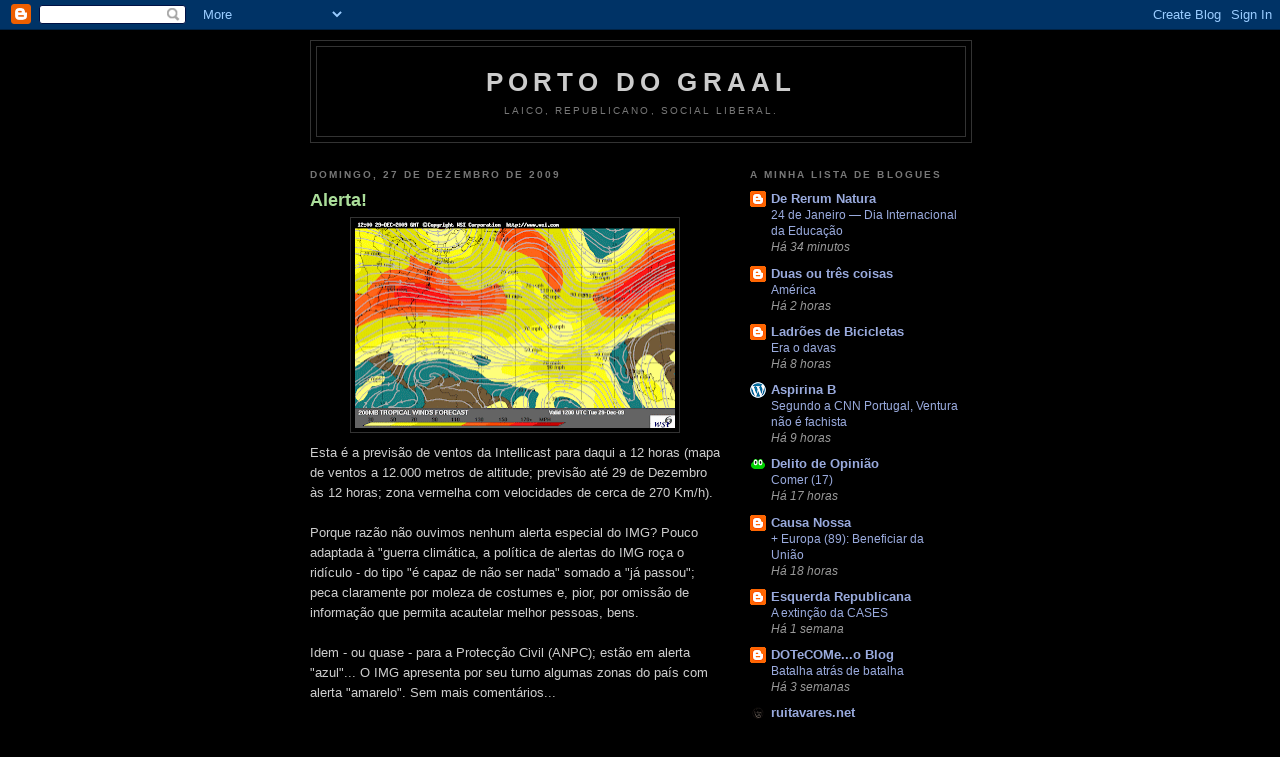

--- FILE ---
content_type: text/html; charset=UTF-8
request_url: https://portograale.blogspot.com/2009/12/alerta.html
body_size: 15301
content:
<!DOCTYPE html>
<html dir='ltr' xmlns='http://www.w3.org/1999/xhtml' xmlns:b='http://www.google.com/2005/gml/b' xmlns:data='http://www.google.com/2005/gml/data' xmlns:expr='http://www.google.com/2005/gml/expr'>
<head>
<link href='https://www.blogger.com/static/v1/widgets/2944754296-widget_css_bundle.css' rel='stylesheet' type='text/css'/>
<meta content='text/html; charset=UTF-8' http-equiv='Content-Type'/>
<meta content='blogger' name='generator'/>
<link href='https://portograale.blogspot.com/favicon.ico' rel='icon' type='image/x-icon'/>
<link href='http://portograale.blogspot.com/2009/12/alerta.html' rel='canonical'/>
<link rel="alternate" type="application/atom+xml" title="Porto do Graal - Atom" href="https://portograale.blogspot.com/feeds/posts/default" />
<link rel="alternate" type="application/rss+xml" title="Porto do Graal - RSS" href="https://portograale.blogspot.com/feeds/posts/default?alt=rss" />
<link rel="service.post" type="application/atom+xml" title="Porto do Graal - Atom" href="https://www.blogger.com/feeds/2608085524332378100/posts/default" />

<link rel="alternate" type="application/atom+xml" title="Porto do Graal - Atom" href="https://portograale.blogspot.com/feeds/6841530046926858466/comments/default" />
<!--Can't find substitution for tag [blog.ieCssRetrofitLinks]-->
<link href='https://blogger.googleusercontent.com/img/b/R29vZ2xl/AVvXsEgzvYhyc7aDS_Qd3DF2C7fGQh7jl5_snXcGWhK0qEhaHiWwEg5m5wB60Hs-MLhrPFwMNOGMoMMgVG7FfxrWOkpdxtRQbXUAe6QzfgLRrNTEa22qDNHboYe2fzR_IU-HCDCafnCTmTwP9tk/s320/tgwind48.gif' rel='image_src'/>
<meta content='http://portograale.blogspot.com/2009/12/alerta.html' property='og:url'/>
<meta content='Alerta!' property='og:title'/>
<meta content=' Esta é a previsão de ventos da Intellicast para daqui a 12 horas (mapa de ventos a 12.000 metros de altitude; previsão até 29 de Dezembro à...' property='og:description'/>
<meta content='https://blogger.googleusercontent.com/img/b/R29vZ2xl/AVvXsEgzvYhyc7aDS_Qd3DF2C7fGQh7jl5_snXcGWhK0qEhaHiWwEg5m5wB60Hs-MLhrPFwMNOGMoMMgVG7FfxrWOkpdxtRQbXUAe6QzfgLRrNTEa22qDNHboYe2fzR_IU-HCDCafnCTmTwP9tk/w1200-h630-p-k-no-nu/tgwind48.gif' property='og:image'/>
<title>Porto do Graal: Alerta!</title>
<style id='page-skin-1' type='text/css'><!--
/*
-----------------------------------------------
Blogger Template Style
Name:     Minima Black
Date:     26 Feb 2004
Updated by: Blogger Team
----------------------------------------------- */
/* Use this with templates/template-twocol.html */
body {
background:#000000;
margin:0;
color:#cccccc;
font: x-small "Trebuchet MS", Trebuchet, Verdana, Sans-serif;
font-size/* */:/**/small;
font-size: /**/small;
text-align: center;
}
a:link {
color:#99aadd;
text-decoration:none;
}
a:visited {
color:#aa77aa;
text-decoration:none;
}
a:hover {
color:#aadd99;
text-decoration:underline;
}
a img {
border-width:0;
}
/* Header
-----------------------------------------------
*/
#header-wrapper {
width:660px;
margin:0 auto 10px;
border:1px solid #333333;
}
#header-inner {
background-position: center;
margin-left: auto;
margin-right: auto;
}
#header {
margin: 5px;
border: 1px solid #333333;
text-align: center;
color:#cccccc;
}
#header h1 {
margin:5px 5px 0;
padding:15px 20px .25em;
line-height:1.2em;
text-transform:uppercase;
letter-spacing:.2em;
font: normal bold 200% 'Trebuchet MS',Trebuchet,Verdana,Sans-serif;
}
#header a {
color:#cccccc;
text-decoration:none;
}
#header a:hover {
color:#cccccc;
}
#header .description {
margin:0 5px 5px;
padding:0 20px 15px;
max-width:700px;
text-transform:uppercase;
letter-spacing:.2em;
line-height: 1.4em;
font: normal normal 78% 'Trebuchet MS', Trebuchet, Verdana, Sans-serif;
color: #777777;
}
#header img {
margin-left: auto;
margin-right: auto;
}
/* Outer-Wrapper
----------------------------------------------- */
#outer-wrapper {
width: 660px;
margin:0 auto;
padding:10px;
text-align:left;
font: normal normal 100% 'Trebuchet MS',Trebuchet,Verdana,Sans-serif;
}
#main-wrapper {
width: 410px;
float: left;
word-wrap: break-word; /* fix for long text breaking sidebar float in IE */
overflow: hidden;     /* fix for long non-text content breaking IE sidebar float */
}
#sidebar-wrapper {
width: 220px;
float: right;
word-wrap: break-word; /* fix for long text breaking sidebar float in IE */
overflow: hidden;     /* fix for long non-text content breaking IE sidebar float */
}
/* Headings
----------------------------------------------- */
h2 {
margin:1.5em 0 .75em;
font:normal bold 78% 'Trebuchet MS',Trebuchet,Arial,Verdana,Sans-serif;
line-height: 1.4em;
text-transform:uppercase;
letter-spacing:.2em;
color:#777777;
}
/* Posts
-----------------------------------------------
*/
h2.date-header {
margin:1.5em 0 .5em;
}
.post {
margin:.5em 0 1.5em;
border-bottom:1px dotted #333333;
padding-bottom:1.5em;
}
.post h3 {
margin:.25em 0 0;
padding:0 0 4px;
font-size:140%;
font-weight:normal;
line-height:1.4em;
color:#aadd99;
}
.post h3 a, .post h3 a:visited, .post h3 strong {
display:block;
text-decoration:none;
color:#aadd99;
font-weight:bold;
}
.post h3 strong, .post h3 a:hover {
color:#cccccc;
}
.post-body {
margin:0 0 .75em;
line-height:1.6em;
}
.post-body blockquote {
line-height:1.3em;
}
.post-footer {
margin: .75em 0;
color:#777777;
text-transform:uppercase;
letter-spacing:.1em;
font: normal normal 78% 'Trebuchet MS', Trebuchet, Arial, Verdana, Sans-serif;
line-height: 1.4em;
}
.comment-link {
margin-left:.6em;
}
.post img, table.tr-caption-container {
padding:4px;
border:1px solid #333333;
}
.tr-caption-container img {
border: none;
padding: 0;
}
.post blockquote {
margin:1em 20px;
}
.post blockquote p {
margin:.75em 0;
}
/* Comments
----------------------------------------------- */
#comments h4 {
margin:1em 0;
font-weight: bold;
line-height: 1.4em;
text-transform:uppercase;
letter-spacing:.2em;
color: #777777;
}
#comments-block {
margin:1em 0 1.5em;
line-height:1.6em;
}
#comments-block .comment-author {
margin:.5em 0;
}
#comments-block .comment-body {
margin:.25em 0 0;
}
#comments-block .comment-footer {
margin:-.25em 0 2em;
line-height: 1.4em;
text-transform:uppercase;
letter-spacing:.1em;
}
#comments-block .comment-body p {
margin:0 0 .75em;
}
.deleted-comment {
font-style:italic;
color:gray;
}
.feed-links {
clear: both;
line-height: 2.5em;
}
#blog-pager-newer-link {
float: left;
}
#blog-pager-older-link {
float: right;
}
#blog-pager {
text-align: center;
}
/* Sidebar Content
----------------------------------------------- */
.sidebar {
color: #999999;
line-height: 1.5em;
}
.sidebar ul {
list-style:none;
margin:0 0 0;
padding:0 0 0;
}
.sidebar li {
margin:0;
padding-top:0;
padding-right:0;
padding-bottom:.25em;
padding-left:15px;
text-indent:-15px;
line-height:1.5em;
}
.sidebar .widget, .main .widget {
border-bottom:1px dotted #333333;
margin:0 0 1.5em;
padding:0 0 1.5em;
}
.main .Blog {
border-bottom-width: 0;
}
/* Profile
----------------------------------------------- */
.profile-img {
float: left;
margin-top: 0;
margin-right: 5px;
margin-bottom: 5px;
margin-left: 0;
padding: 4px;
border: 1px solid #333333;
}
.profile-data {
margin:0;
text-transform:uppercase;
letter-spacing:.1em;
font: normal normal 78% 'Trebuchet MS', Trebuchet, Arial, Verdana, Sans-serif;
color: #777777;
font-weight: bold;
line-height: 1.6em;
}
.profile-datablock {
margin:.5em 0 .5em;
}
.profile-textblock {
margin: 0.5em 0;
line-height: 1.6em;
}
.profile-link {
font: normal normal 78% 'Trebuchet MS', Trebuchet, Arial, Verdana, Sans-serif;
text-transform: uppercase;
letter-spacing: .1em;
}
/* Footer
----------------------------------------------- */
#footer {
width:660px;
clear:both;
margin:0 auto;
padding-top:15px;
line-height: 1.6em;
text-transform:uppercase;
letter-spacing:.1em;
text-align: center;
}

--></style>
<link href='https://www.blogger.com/dyn-css/authorization.css?targetBlogID=2608085524332378100&amp;zx=7f3eb8a7-1a8b-48cd-a45f-112d8131e527' media='none' onload='if(media!=&#39;all&#39;)media=&#39;all&#39;' rel='stylesheet'/><noscript><link href='https://www.blogger.com/dyn-css/authorization.css?targetBlogID=2608085524332378100&amp;zx=7f3eb8a7-1a8b-48cd-a45f-112d8131e527' rel='stylesheet'/></noscript>
<meta name='google-adsense-platform-account' content='ca-host-pub-1556223355139109'/>
<meta name='google-adsense-platform-domain' content='blogspot.com'/>

<!-- data-ad-client=ca-pub-7532051038317434 -->

</head>
<body>
<div class='navbar section' id='navbar'><div class='widget Navbar' data-version='1' id='Navbar1'><script type="text/javascript">
    function setAttributeOnload(object, attribute, val) {
      if(window.addEventListener) {
        window.addEventListener('load',
          function(){ object[attribute] = val; }, false);
      } else {
        window.attachEvent('onload', function(){ object[attribute] = val; });
      }
    }
  </script>
<div id="navbar-iframe-container"></div>
<script type="text/javascript" src="https://apis.google.com/js/platform.js"></script>
<script type="text/javascript">
      gapi.load("gapi.iframes:gapi.iframes.style.bubble", function() {
        if (gapi.iframes && gapi.iframes.getContext) {
          gapi.iframes.getContext().openChild({
              url: 'https://www.blogger.com/navbar/2608085524332378100?po\x3d6841530046926858466\x26origin\x3dhttps://portograale.blogspot.com',
              where: document.getElementById("navbar-iframe-container"),
              id: "navbar-iframe"
          });
        }
      });
    </script><script type="text/javascript">
(function() {
var script = document.createElement('script');
script.type = 'text/javascript';
script.src = '//pagead2.googlesyndication.com/pagead/js/google_top_exp.js';
var head = document.getElementsByTagName('head')[0];
if (head) {
head.appendChild(script);
}})();
</script>
</div></div>
<div id='outer-wrapper'><div id='wrap2'>
<!-- skip links for text browsers -->
<span id='skiplinks' style='display:none;'>
<a href='#main'>skip to main </a> |
      <a href='#sidebar'>skip to sidebar</a>
</span>
<div id='header-wrapper'>
<div class='header section' id='header'><div class='widget Header' data-version='1' id='Header1'>
<div id='header-inner'>
<div class='titlewrapper'>
<h1 class='title'>
<a href='https://portograale.blogspot.com/'>
Porto do Graal
</a>
</h1>
</div>
<div class='descriptionwrapper'>
<p class='description'><span>laico, republicano, social liberal.</span></p>
</div>
</div>
</div></div>
</div>
<div id='content-wrapper'>
<div id='crosscol-wrapper' style='text-align:center'>
<div class='crosscol no-items section' id='crosscol'></div>
</div>
<div id='main-wrapper'>
<div class='main section' id='main'><div class='widget Blog' data-version='1' id='Blog1'>
<div class='blog-posts hfeed'>

          <div class="date-outer">
        
<h2 class='date-header'><span>domingo, 27 de dezembro de 2009</span></h2>

          <div class="date-posts">
        
<div class='post-outer'>
<div class='post hentry'>
<a name='6841530046926858466'></a>
<h3 class='post-title entry-title'>
<a href='https://portograale.blogspot.com/2009/12/alerta.html'>Alerta!</a>
</h3>
<div class='post-header-line-1'></div>
<div class='post-body entry-content'>
<a href="https://blogger.googleusercontent.com/img/b/R29vZ2xl/AVvXsEgzvYhyc7aDS_Qd3DF2C7fGQh7jl5_snXcGWhK0qEhaHiWwEg5m5wB60Hs-MLhrPFwMNOGMoMMgVG7FfxrWOkpdxtRQbXUAe6QzfgLRrNTEa22qDNHboYe2fzR_IU-HCDCafnCTmTwP9tk/s1600-h/tgwind48.gif"><img alt="" border="0" id="BLOGGER_PHOTO_ID_5420080468039764802" src="https://blogger.googleusercontent.com/img/b/R29vZ2xl/AVvXsEgzvYhyc7aDS_Qd3DF2C7fGQh7jl5_snXcGWhK0qEhaHiWwEg5m5wB60Hs-MLhrPFwMNOGMoMMgVG7FfxrWOkpdxtRQbXUAe6QzfgLRrNTEa22qDNHboYe2fzR_IU-HCDCafnCTmTwP9tk/s320/tgwind48.gif" style="TEXT-ALIGN: center; MARGIN: 0px auto 10px; WIDTH: 320px; DISPLAY: block; HEIGHT: 206px; CURSOR: hand" /></a><span style="font-family:arial;"> Esta é a previsão de ventos da Intellicast para daqui a 12 horas (mapa de ventos a 12.000 metros de altitude; previsão até 29 de Dezembro às 12 horas; zona vermelha com velocidades de cerca de 270 Km/h).<br /><br />Porque razão não ouvimos nenhum alerta especial do IMG? Pouco adaptada à "guerra climática, a política de alertas do IMG roça o ridículo - do tipo "é capaz de não ser nada" somado a "já passou"; peca claramente por moleza de costumes e, pior, por omissão de informação que permita acautelar melhor pessoas, bens.</span><br /><br /><span style="font-family:arial;">Idem - ou quase - para a Protecção Civil (ANPC); estão em alerta "azul"... O IMG apresenta por seu turno algumas zonas do país com alerta "amarelo". Sem mais comentários...</span><br /><p><span style="font-family:arial;">Há 3 coisas que os deviam motivar a agir: a) péssimo tempo na Madeira (já foi), b) Previsões internacionais de ventos acima de 150 Km/h (que existem) e c) Descida de temperaturas a Noroeste (que já se registam).</p></span><span style="font-family:Arial;"><em>"Cautela e caldo de galinha, nunca fizeram mal a ninguém"</em></span><br /></span><br />Se quer estar informado, consulte <a href="http://www.intellicast.com/">http://www.intellicast.com/</a> e <a href="http://www.ssd.noaa.gov./PS/TROP/trop-atl.html">www.ssd.noaa.gov./PS/TROP/trop-atl.html</a> .<br />
<div style='clear: both;'></div>
</div>
<div class='post-footer'>
<div class='post-footer-line post-footer-line-1'><span class='post-author vcard'>
Publicada por
<span class='fn'>Merlin</span>
</span>
<span class='post-timestamp'>
à(s)
<a class='timestamp-link' href='https://portograale.blogspot.com/2009/12/alerta.html' rel='bookmark' title='permanent link'><abbr class='published' title='2009-12-27T16:39:00-08:00'>16:39</abbr></a>
</span>
<span class='post-comment-link'>
</span>
<span class='post-icons'>
<span class='item-control blog-admin pid-424365700'>
<a href='https://www.blogger.com/post-edit.g?blogID=2608085524332378100&postID=6841530046926858466&from=pencil' title='Editar mensagem'>
<img alt='' class='icon-action' height='18' src='https://resources.blogblog.com/img/icon18_edit_allbkg.gif' width='18'/>
</a>
</span>
</span>
<span class='post-backlinks post-comment-link'>
</span>
</div>
<div class='post-footer-line post-footer-line-2'><span class='post-labels'>
Etiquetas:
<a href='https://portograale.blogspot.com/search/label/Clima' rel='tag'>Clima</a>
</span>
</div>
<div class='post-footer-line post-footer-line-3'><span class='post-location'>
</span>
</div>
</div>
</div>
<div class='comments' id='comments'>
<a name='comments'></a>
<h4>Sem comentários:</h4>
<div id='Blog1_comments-block-wrapper'>
<dl class='' id='comments-block'>
</dl>
</div>
<p class='comment-footer'>
<div class='comment-form'>
<a name='comment-form'></a>
<h4 id='comment-post-message'>Enviar um comentário</h4>
<p>
</p>
<a href='https://www.blogger.com/comment/frame/2608085524332378100?po=6841530046926858466&hl=pt-PT&saa=85391&origin=https://portograale.blogspot.com' id='comment-editor-src'></a>
<iframe allowtransparency='true' class='blogger-iframe-colorize blogger-comment-from-post' frameborder='0' height='410px' id='comment-editor' name='comment-editor' src='' width='100%'></iframe>
<script src='https://www.blogger.com/static/v1/jsbin/2830521187-comment_from_post_iframe.js' type='text/javascript'></script>
<script type='text/javascript'>
      BLOG_CMT_createIframe('https://www.blogger.com/rpc_relay.html');
    </script>
</div>
</p>
</div>
</div>

        </div></div>
      
</div>
<div class='blog-pager' id='blog-pager'>
<span id='blog-pager-newer-link'>
<a class='blog-pager-newer-link' href='https://portograale.blogspot.com/2009/12/avancar-portugal.html' id='Blog1_blog-pager-newer-link' title='Mensagem mais recente'>Mensagem mais recente</a>
</span>
<span id='blog-pager-older-link'>
<a class='blog-pager-older-link' href='https://portograale.blogspot.com/2009/12/manuela-pia.html' id='Blog1_blog-pager-older-link' title='Mensagem antiga'>Mensagem antiga</a>
</span>
<a class='home-link' href='https://portograale.blogspot.com/'>Página inicial</a>
</div>
<div class='clear'></div>
<div class='post-feeds'>
<div class='feed-links'>
Subscrever:
<a class='feed-link' href='https://portograale.blogspot.com/feeds/6841530046926858466/comments/default' target='_blank' type='application/atom+xml'>Enviar feedback (Atom)</a>
</div>
</div>
</div></div>
</div>
<div id='sidebar-wrapper'>
<div class='sidebar section' id='sidebar'><div class='widget BlogList' data-version='1' id='BlogList1'>
<h2 class='title'>A minha Lista de blogues</h2>
<div class='widget-content'>
<div class='blog-list-container' id='BlogList1_container'>
<ul id='BlogList1_blogs'>
<li style='display: block;'>
<div class='blog-icon'>
<img data-lateloadsrc='https://lh3.googleusercontent.com/blogger_img_proxy/AEn0k_s-m6Gu_lGGTco3toupiuHaqiCfJyX8V8G_DvTbrR0TBFVMwZP-hnJR3NLQu4i1omCe6LUVOac7hw9NasfEVYS7BBsHGYhWyD1qcUs2NN908Q=s16-w16-h16' height='16' width='16'/>
</div>
<div class='blog-content'>
<div class='blog-title'>
<a href='https://dererummundi.blogspot.com/' target='_blank'>
De Rerum Natura</a>
</div>
<div class='item-content'>
<span class='item-title'>
<a href='https://dererummundi.blogspot.com/2026/01/24-de-janeiro-dia-internacional-da.html' target='_blank'>
24 de Janeiro &#8212; Dia Internacional da Educação
</a>
</span>
<div class='item-time'>
Há 34 minutos
</div>
</div>
</div>
<div style='clear: both;'></div>
</li>
<li style='display: block;'>
<div class='blog-icon'>
<img data-lateloadsrc='https://lh3.googleusercontent.com/blogger_img_proxy/AEn0k_uCXJoXtZTR0rWC6V2QewDYQ99_VSqUgPnsIpXvCAoKZEfdQ0QDBF74I63Y6QpzEMN4BoW-9bM8SdBpxdd1-1kObLBbO4ggvnWP09RC_60bxA=s16-w16-h16' height='16' width='16'/>
</div>
<div class='blog-content'>
<div class='blog-title'>
<a href='https://duas-ou-tres.blogspot.com/' target='_blank'>
Duas ou três coisas</a>
</div>
<div class='item-content'>
<span class='item-title'>
<a href='https://duas-ou-tres.blogspot.com/2026/01/america.html' target='_blank'>
América
</a>
</span>
<div class='item-time'>
Há 2 horas
</div>
</div>
</div>
<div style='clear: both;'></div>
</li>
<li style='display: block;'>
<div class='blog-icon'>
<img data-lateloadsrc='https://lh3.googleusercontent.com/blogger_img_proxy/AEn0k_soxhSoCMEg6RSDXAqtx59W-ilE_PYTLILsAupIvkh-q-4qqwAJurSdCBFCGjZ7m45xXzr8xXuq7oa6vv-C2ihv88WCXPWSWq-EZtZ0ZngBcVsZhZ_06Q=s16-w16-h16' height='16' width='16'/>
</div>
<div class='blog-content'>
<div class='blog-title'>
<a href='http://ladroesdebicicletas.blogspot.com/' target='_blank'>
Ladrões de Bicicletas</a>
</div>
<div class='item-content'>
<span class='item-title'>
<a href='http://ladroesdebicicletas.blogspot.com/2026/01/era-o-davas.html' target='_blank'>
Era o davas
</a>
</span>
<div class='item-time'>
Há 8 horas
</div>
</div>
</div>
<div style='clear: both;'></div>
</li>
<li style='display: block;'>
<div class='blog-icon'>
<img data-lateloadsrc='https://lh3.googleusercontent.com/blogger_img_proxy/AEn0k_u3-sVINcc9rIFQZV_RdeC9M8d9Xh26oo0RGX-jDc7JXZO_xEit3rgYSfa1P4Y_dMbdhHpOejUTM4PogLhP1H-WRxBy=s16-w16-h16' height='16' width='16'/>
</div>
<div class='blog-content'>
<div class='blog-title'>
<a href='https://aspirinab.com' target='_blank'>
Aspirina B</a>
</div>
<div class='item-content'>
<span class='item-title'>
<a href='https://aspirinab.com/valupi/segundo-a-cnn-portugal-ventura-nao-e-fachista/?utm_source=rss&utm_medium=rss&utm_campaign=segundo-a-cnn-portugal-ventura-nao-e-fachista' target='_blank'>
Segundo a CNN Portugal, Ventura não é fachista
</a>
</span>
<div class='item-time'>
Há 9 horas
</div>
</div>
</div>
<div style='clear: both;'></div>
</li>
<li style='display: block;'>
<div class='blog-icon'>
<img data-lateloadsrc='https://lh3.googleusercontent.com/blogger_img_proxy/AEn0k_uXMi8FAUibLeFCmSLBFOygKL7QN8Ldaarpnn9NNm7KwWc3ic7Xtkshc4KaH-vSLMIVbnPa8-g3stED5cLY67T5PVeM_nP7yz2oTleVE0x8LLBlOw=s16-w16-h16' height='16' width='16'/>
</div>
<div class='blog-content'>
<div class='blog-title'>
<a href='https://delitodeopiniao.blogs.sapo.pt/' target='_blank'>
Delito de Opinião</a>
</div>
<div class='item-content'>
<span class='item-title'>
<a href='https://delitodeopiniao.blogs.sapo.pt/comer-17-19125856' target='_blank'>
Comer (17)
</a>
</span>
<div class='item-time'>
Há 17 horas
</div>
</div>
</div>
<div style='clear: both;'></div>
</li>
<li style='display: block;'>
<div class='blog-icon'>
<img data-lateloadsrc='https://lh3.googleusercontent.com/blogger_img_proxy/AEn0k_uoU_SeR9IhRvenfkVTgFWnMkURQZuH-rS4E9C80OqruS53HnuV4VsMXlzout4cnn4eCQr3zmahIMe_zQMc_y0j4kVvftccWoLm0U2Hr-w=s16-w16-h16' height='16' width='16'/>
</div>
<div class='blog-content'>
<div class='blog-title'>
<a href='https://causa-nossa.blogspot.com/' target='_blank'>
Causa Nossa</a>
</div>
<div class='item-content'>
<span class='item-title'>
<a href='https://causa-nossa.blogspot.com/2026/01/europa-89-beneficiar-da-uniao.html' target='_blank'>
+ Europa (89): Beneficiar da União
</a>
</span>
<div class='item-time'>
Há 18 horas
</div>
</div>
</div>
<div style='clear: both;'></div>
</li>
<li style='display: block;'>
<div class='blog-icon'>
<img data-lateloadsrc='https://lh3.googleusercontent.com/blogger_img_proxy/AEn0k_tGbEvTwETqIWqBc6_OV1lcShcsUFFI-rRbF4or0yMJ1xqmHGq6UPqQ3sthFVLk1BKAf6Q_nOCpZu2Fxt-LP1-LwtX-5g4Sj-dfqaLnwsucbSNs9T6NiP8=s16-w16-h16' height='16' width='16'/>
</div>
<div class='blog-content'>
<div class='blog-title'>
<a href='http://esquerda-republicana.blogspot.com/' target='_blank'>
Esquerda Republicana</a>
</div>
<div class='item-content'>
<span class='item-title'>
<a href='http://esquerda-republicana.blogspot.com/2026/01/a-extincao-da-cases.html' target='_blank'>
A extinção da CASES
</a>
</span>
<div class='item-time'>
Há 1 semana
</div>
</div>
</div>
<div style='clear: both;'></div>
</li>
<li style='display: block;'>
<div class='blog-icon'>
<img data-lateloadsrc='https://lh3.googleusercontent.com/blogger_img_proxy/AEn0k_vHhNuq2xiX9Uah82r2Xcr2dvpLTef5dswwOrATgT6Qfi04ulS2ohZlT8I6dQvURG6mgcumVishZ3XOgMUPwnK39PG97_QvUjtlCQ=s16-w16-h16' height='16' width='16'/>
</div>
<div class='blog-content'>
<div class='blog-title'>
<a href='http://dotecome.blogspot.com/' target='_blank'>
DOTeCOMe...o Blog</a>
</div>
<div class='item-content'>
<span class='item-title'>
<a href='http://dotecome.blogspot.com/2025/12/batalha-atras-de-batalha.html' target='_blank'>
Batalha atrás de batalha
</a>
</span>
<div class='item-time'>
Há 3 semanas
</div>
</div>
</div>
<div style='clear: both;'></div>
</li>
<li style='display: block;'>
<div class='blog-icon'>
<img data-lateloadsrc='https://lh3.googleusercontent.com/blogger_img_proxy/AEn0k_uXf4GSEfAbjy_72ozXwNnX3t1_1-1IXeObCyXC7GdM0Y1eSlWbshuoJxmPZsWcbWrOyxHaIfhN2bYHV9Nh8pfdWZA_Ue8=s16-w16-h16' height='16' width='16'/>
</div>
<div class='blog-content'>
<div class='blog-title'>
<a href='https://ruitavares.net' target='_blank'>
ruitavares.net</a>
</div>
<div class='item-content'>
<span class='item-title'>
<a href='https://ruitavares.net/2025/11/assine-pelo-jorge/' target='_blank'>
Assine pelo Jorge
</a>
</span>
<div class='item-time'>
Há 2 meses
</div>
</div>
</div>
<div style='clear: both;'></div>
</li>
<li style='display: block;'>
<div class='blog-icon'>
<img data-lateloadsrc='https://lh3.googleusercontent.com/blogger_img_proxy/AEn0k_v1ouVl30AnssHZoFl_3cBx0tUHYxkat9VEBOVOPJAzezKlyYYkFzXMG8aKbojc6E-PFNXb186aMwrumxMaPMqEvv-gPpMEXShRAj78=s16-w16-h16' height='16' width='16'/>
</div>
<div class='blog-content'>
<div class='blog-title'>
<a href='http://viasfacto.blogspot.com/' target='_blank'>
Vias de Facto</a>
</div>
<div class='item-content'>
<span class='item-title'>
<a href='http://viasfacto.blogspot.com/2025/03/encontros-do-nadadouro-2025-minha.html' target='_blank'>
Encontros do Nadadouro 2025 - a minha intervenção
</a>
</span>
<div class='item-time'>
Há 9 meses
</div>
</div>
</div>
<div style='clear: both;'></div>
</li>
<li style='display: block;'>
<div class='blog-icon'>
<img data-lateloadsrc='https://lh3.googleusercontent.com/blogger_img_proxy/AEn0k_t3CW6bQF1QLJZGzmCc1q5-mxp_verKDPgnO6H5FYRzas-QcX6RY-RFgzZXUjyoRBDdmh5krLeZjSOjY-yRYQAtx5YpMcHDsVcziaC0=s16-w16-h16' height='16' width='16'/>
</div>
<div class='blog-content'>
<div class='blog-title'>
<a href='https://jugular.blogs.sapo.pt/' target='_blank'>
jugular</a>
</div>
<div class='item-content'>
<span class='item-title'>
<a href='https://jugular.blogs.sapo.pt/for-sale-3945573' target='_blank'>
for sale
</a>
</span>
<div class='item-time'>
Há 11 meses
</div>
</div>
</div>
<div style='clear: both;'></div>
</li>
<li style='display: block;'>
<div class='blog-icon'>
<img data-lateloadsrc='https://lh3.googleusercontent.com/blogger_img_proxy/AEn0k_t10zIN5x_UcA7RQytlNmzRGuxtXkWdJ-08BODLGTSdQjQjsEIjNSH5TeoWDtP2lnTdyOXVqJuGk4mUmEatc4hfRuYDc87bDGE=s16-w16-h16' height='16' width='16'/>
</div>
<div class='blog-content'>
<div class='blog-title'>
<a href='https://antonioparente.pt' target='_blank'>
Nexo</a>
</div>
<div class='item-content'>
<span class='item-title'>
<a href='https://antonioparente.pt/2024/07/01/pequeno-teste/' target='_blank'>
Pequeno Teste
</a>
</span>
<div class='item-time'>
Há 1 ano
</div>
</div>
</div>
<div style='clear: both;'></div>
</li>
<li style='display: block;'>
<div class='blog-icon'>
<img data-lateloadsrc='https://lh3.googleusercontent.com/blogger_img_proxy/AEn0k_v9r0JkTN36lFELGyJqE_pjINnuluP2GEsokd-GV_3kxDrLiXFdLs7bWbLb0-OCYjzT01aTlsmhZs4KjRoIDJkRV5U8MdsaGLbwjLvyD-5qHQ=s16-w16-h16' height='16' width='16'/>
</div>
<div class='blog-content'>
<div class='blog-title'>
<a href='https://daliteratura.blogspot.com/' target='_blank'>
Da Literatura</a>
</div>
<div class='item-content'>
<span class='item-title'>
<a href='https://daliteratura.blogspot.com/2023/07/blog-post.html' target='_blank'>
</a>
</span>
<div class='item-time'>
Há 2 anos
</div>
</div>
</div>
<div style='clear: both;'></div>
</li>
<li style='display: block;'>
<div class='blog-icon'>
<img data-lateloadsrc='https://lh3.googleusercontent.com/blogger_img_proxy/AEn0k_u0SLIEHbwFbQHfM3hM9opHV1Rjd9XK1FO7_dooWq4efXygkfRywHvInhCV6__wzDv2SjJsT6rO01VtGSi2BxeyotOBgdYN=s16-w16-h16' height='16' width='16'/>
</div>
<div class='blog-content'>
<div class='blog-title'>
<a href='http://triplecrisis.com' target='_blank'>
TripleCrisis</a>
</div>
<div class='item-content'>
<span class='item-title'>
<a href='http://triplecrisis.com/magical-thinking-on-fertilizer-and-climate-change/' target='_blank'>
Magical Thinking on Fertilizer and Climate Change
</a>
</span>
<div class='item-time'>
Há 4 anos
</div>
</div>
</div>
<div style='clear: both;'></div>
</li>
<li style='display: block;'>
<div class='blog-icon'>
<img data-lateloadsrc='https://lh3.googleusercontent.com/blogger_img_proxy/AEn0k_tT0oVYrUeOU65IkoDGVKCTzSvGHocUIZOO2IoE2xn0rhWv87i3e5fPoub82P3cFlHjCdMDzEH4kADM_Hz3ZchQd2gWnN0AM2GICbL7cQ=s16-w16-h16' height='16' width='16'/>
</div>
<div class='blog-content'>
<div class='blog-title'>
<a href='https://pedrolains.typepad.com/pedrolains/' target='_blank'>
Pedro Lains</a>
</div>
<div class='item-content'>
<span class='item-title'>
<a href='https://pedrolains.typepad.com/pedrolains/2020/12/actual-organiza%C3%A7%C3%A3o-do-blogue.html' target='_blank'>
Actual organização do blogue
</a>
</span>
<div class='item-time'>
Há 5 anos
</div>
</div>
</div>
<div style='clear: both;'></div>
</li>
<li style='display: block;'>
<div class='blog-icon'>
<img data-lateloadsrc='https://lh3.googleusercontent.com/blogger_img_proxy/AEn0k_vMTmdOklHqN_Vv7YkqFQJVmhL19hhs_PHWawzi3g_82-YmC7ZBlb9uzp4aOgOgE41TOBWxZ8hygYH-d3fDLiQZYiL8UFjStiEjnjbI3hSIQ9w=s16-w16-h16' height='16' width='16'/>
</div>
<div class='blog-content'>
<div class='blog-title'>
<a href='https://horoscopobam.jimdofree.com/' target='_blank'>
Arrastão</a>
</div>
<div class='item-content'>
<span class='item-title'>
<a href='https://horoscopobam.jimdofree.com/' target='_blank'>
No feed items at the moment
</a>
</span>
<div class='item-time'>
Há 5 anos
</div>
</div>
</div>
<div style='clear: both;'></div>
</li>
<li style='display: block;'>
<div class='blog-icon'>
<img data-lateloadsrc='https://lh3.googleusercontent.com/blogger_img_proxy/AEn0k_sA25ghe7vZ0fYkmpI7lyvyypuijcdDzs6aUNcRF3V3geiLhPmVUSLxDlX3BUMs4hFz9wsqH9be9FaY45AaXC_cI1DgdKyrz-df0I2a23Niik8cxNJ3=s16-w16-h16' height='16' width='16'/>
</div>
<div class='blog-content'>
<div class='blog-title'>
<a href='http://profundaignorancia.blogspot.com/' target='_blank'>
Da minha profunda ignorância</a>
</div>
<div class='item-content'>
<span class='item-title'>
<a href='http://profundaignorancia.blogspot.com/2019/12/rpp-smp-revisi-mentri-nadiem-tahun.html' target='_blank'>
Rpp Smp Revisi Mentri Nadiem Tahun Ajaran Baru
</a>
</span>
<div class='item-time'>
Há 6 anos
</div>
</div>
</div>
<div style='clear: both;'></div>
</li>
<li style='display: block;'>
<div class='blog-icon'>
<img data-lateloadsrc='https://lh3.googleusercontent.com/blogger_img_proxy/AEn0k_spVaTNUIr79eerAUuxdEagH4ZazmPfowVcB7srPFxrCQZ7gANOnmCaJpUz7O4-9h74P94IXVNlh2NrU7CQsFvviw-HVv3ojzqYpg=s16-w16-h16' height='16' width='16'/>
</div>
<div class='blog-content'>
<div class='blog-title'>
<a href='http://darussia.blogspot.com/' target='_blank'>
Da Rússia</a>
</div>
<div class='item-content'>
<span class='item-title'>
<a href='http://darussia.blogspot.com/2019/11/olhar-da-russia-para-o-mundo-10.html' target='_blank'>
Olhar da Rússia para o Mundo - 10
</a>
</span>
<div class='item-time'>
Há 6 anos
</div>
</div>
</div>
<div style='clear: both;'></div>
</li>
<li style='display: block;'>
<div class='blog-icon'>
<img data-lateloadsrc='https://lh3.googleusercontent.com/blogger_img_proxy/AEn0k_sTzWC0fyM_PgQ5o13pGV0sTQhEHRsRxINAGJ5yaSHXOGp0Lcd9Mw6znFa2xam7r-56fYzTzvsOvYqoZ_-hu9mSSw=s16-w16-h16' height='16' width='16'/>
</div>
<div class='blog-content'>
<div class='blog-title'>
<a href='http://geoscopio.tv' target='_blank'>
Geoscópio</a>
</div>
<div class='item-content'>
<span class='item-title'>
<a href='http://geoscopio.tv/2019/06/07/this-is-what-i-would-do-if-i-wanted-to-sell-my-work-van/' target='_blank'>
This Is What I Would Do If I Wanted To Sell My Work Van
</a>
</span>
<div class='item-time'>
Há 6 anos
</div>
</div>
</div>
<div style='clear: both;'></div>
</li>
<li style='display: block;'>
<div class='blog-icon'>
<img data-lateloadsrc='https://lh3.googleusercontent.com/blogger_img_proxy/AEn0k_slVfJimXguYY5VFQ-4rrrN9yHMVkw_0U5lMjmzjD76_y-Yila5NJf3-68gxiGTBdw7-UR_gXbT01MttSwBV8MuO2IfOJN2zoS8dZm_x8XH1lZK=s16-w16-h16' height='16' width='16'/>
</div>
<div class='blog-content'>
<div class='blog-title'>
<a href='http://vistodaeconomia.blogspot.com/' target='_blank'>
Visto da Economia</a>
</div>
<div class='item-content'>
<span class='item-title'>
<a href='http://vistodaeconomia.blogspot.com/2019/03/a-carta-de-macron-aos-cidadaos-europeus.html' target='_blank'>
A carta de Macron aos cidadãos europeus
</a>
</span>
<div class='item-time'>
Há 6 anos
</div>
</div>
</div>
<div style='clear: both;'></div>
</li>
<li style='display: block;'>
<div class='blog-icon'>
<img data-lateloadsrc='https://lh3.googleusercontent.com/blogger_img_proxy/AEn0k_uuvPAwhEHvFCyk9jwNbT9lrhjl0mrkAmr1bZg0Xfw2aVMQN0JmtaEycf1PYXVz1m7Dtxj1QEfkBeRCH4ziPiBRbUQjBPkkKilZmdCfZA=s16-w16-h16' height='16' width='16'/>
</div>
<div class='blog-content'>
<div class='blog-title'>
<a href='https://bruxelas.blogs.sapo.pt/' target='_blank'>
Bruxelas</a>
</div>
<div class='item-content'>
<span class='item-title'>
<a href='https://bruxelas.blogs.sapo.pt/eleicao-do-proximo-parlamento-europeu-549452' target='_blank'>
Eleição do próximo Parlamento Europeu
</a>
</span>
<div class='item-time'>
Há 7 anos
</div>
</div>
</div>
<div style='clear: both;'></div>
</li>
<li style='display: block;'>
<div class='blog-icon'>
<img data-lateloadsrc='https://lh3.googleusercontent.com/blogger_img_proxy/AEn0k_tGiz1LjgqD5ybkdPRP3lO6F7z87XKpqbBuDTxEWOrUQYbuVR559IjxCdoCMleD7NQYQoC2dAL5zOICu67ZJNoHqomGhkKYF2XT-9y9yVeRvA=s16-w16-h16' height='16' width='16'/>
</div>
<div class='blog-content'>
<div class='blog-title'>
<a href='https://krugman.blogs.nytimes.com' target='_blank'>
Paul Krugman</a>
</div>
<div class='item-content'>
<span class='item-title'>
<a href='https://krugman.blogs.nytimes.com/2017/12/06/the-blog-moves-on/' target='_blank'>
The Blog Moves On
</a>
</span>
<div class='item-time'>
Há 8 anos
</div>
</div>
</div>
<div style='clear: both;'></div>
</li>
<li style='display: block;'>
<div class='blog-icon'>
<img data-lateloadsrc='https://lh3.googleusercontent.com/blogger_img_proxy/AEn0k_svM9BhP32lpw_FwyP3eJU78Uvl3UHF6ACaSDNVQZcL_NOF-YizC0WuW_usw9rw_XBpWKYUbIsQyjeGjiraMq_qCXpslg=s16-w16-h16' height='16' width='16'/>
</div>
<div class='blog-content'>
<div class='blog-title'>
<a href='http://janelanaweb.com' target='_blank'>
Janela na web</a>
</div>
<div class='item-content'>
<span class='item-title'>
<a href='http://janelanaweb.com/trends/balanco-do-ano-de-2015-compacto-de-artigos-no-expresso-online/' target='_blank'>
Balanço do ano de 2015 &#8211; compacto de artigos no Expresso online
</a>
</span>
<div class='item-time'>
Há 10 anos
</div>
</div>
</div>
<div style='clear: both;'></div>
</li>
<li style='display: block;'>
<div class='blog-icon'>
<img data-lateloadsrc='https://lh3.googleusercontent.com/blogger_img_proxy/AEn0k_uIN5ObjVdnmLGU99T5dx_WenqqtbSzGOeaujXdd-6Nci5tD8MMp_ekJn-CrBE3x43uMPqMOAx1kDmjFxOI_9eAf8n9oYaTHVWqOwwOD-_0wII=s16-w16-h16' height='16' width='16'/>
</div>
<div class='blog-content'>
<div class='blog-title'>
<a href='http://casabranca2008.blogspot.com/' target='_blank'>
Casa Branca</a>
</div>
<div class='item-content'>
<span class='item-title'>
<a href='http://casabranca2008.blogspot.com/2015/12/concrete-resurfacing-made-simple-11.html' target='_blank'>
Concrete Resurfacing Made Simple - 11 Things You Need To Know
</a>
</span>
<div class='item-time'>
Há 10 anos
</div>
</div>
</div>
<div style='clear: both;'></div>
</li>
<li style='display: block;'>
<div class='blog-icon'>
<img data-lateloadsrc='https://lh3.googleusercontent.com/blogger_img_proxy/AEn0k_uLNrwPpEYej6e17xq-fi_CFWSImRZVSo-mXfRMmfvhoannHrp8Dja6XdoBhEIai5TdYxcvAIyM1ywWgpjdt0FygiJXQLw-_BfDVhpkJY0=s16-w16-h16' height='16' width='16'/>
</div>
<div class='blog-content'>
<div class='blog-title'>
<a href='http://corporacoes.blogspot.com/' target='_blank'>
Câmara Corporativa</a>
</div>
<div class='item-content'>
<span class='item-title'>
<a href='http://corporacoes.blogspot.com/2015/12/no-dia-10.html' target='_blank'>
No dia 10
</a>
</span>
<div class='item-time'>
Há 10 anos
</div>
</div>
</div>
<div style='clear: both;'></div>
</li>
<li style='display: block;'>
<div class='blog-icon'>
<img data-lateloadsrc='https://lh3.googleusercontent.com/blogger_img_proxy/AEn0k_uc0wEsQY-dc-lXdGHODi3cK1r8pGcT3VszrlPLKvKHnPZw3RZXpQlSWMIRS7TCjdqOeM4DOLUriyUVDCGM8ba4P87jAS7xaXLmLMd2O80SkMg7=s16-w16-h16' height='16' width='16'/>
</div>
<div class='blog-content'>
<div class='blog-title'>
<a href='http://avesso-do-avesso.blogspot.com/' target='_blank'>
o Avesso do Avesso</a>
</div>
<div class='item-content'>
<span class='item-title'>
<a href='http://avesso-do-avesso.blogspot.com/2015/09/se-alguem-lhe-falar-em-momento-isso-e.html' target='_blank'>
Se alguém lhe falar em "momento", isso é impulso
</a>
</span>
<div class='item-time'>
Há 10 anos
</div>
</div>
</div>
<div style='clear: both;'></div>
</li>
<li style='display: block;'>
<div class='blog-icon'>
<img data-lateloadsrc='https://lh3.googleusercontent.com/blogger_img_proxy/AEn0k_tkR3cpG8htGV5FzYcrnZYpYH5fwa-GKW4fu2yYdr5OiqgJJu--4qYvkhJR_r6u0LQcZxSVNm3T9KLqwDCkZHzSd4h63l_lQBI4wicdNUjwmkfrrlN2rYk=s16-w16-h16' height='16' width='16'/>
</div>
<div class='blog-content'>
<div class='blog-title'>
<a href='http://theportugueseeconomy.blogspot.com/' target='_blank'>
The Portuguese Economy</a>
</div>
<div class='item-content'>
<span class='item-title'>
<a href='http://theportugueseeconomy.blogspot.com/2014/07/employed-unemployed-and-labor-force-in.html' target='_blank'>
Employed, Unemployed and the Labor Force in Portugal
</a>
</span>
<div class='item-time'>
Há 11 anos
</div>
</div>
</div>
<div style='clear: both;'></div>
</li>
<li style='display: block;'>
<div class='blog-icon'>
<img data-lateloadsrc='https://lh3.googleusercontent.com/blogger_img_proxy/AEn0k_uoQgRrLRDucVGos8NS20gWHe_KTr879DrN-lk0vx5WJ7dOLntLC8NTTgDVbSaLjKjbbSToULe2yl9IkQ1LiYbrKXmiGcOnDQyfOOrgQkR41w=s16-w16-h16' height='16' width='16'/>
</div>
<div class='blog-content'>
<div class='blog-title'>
<a href='http://margensdeerro.blogspot.com/' target='_blank'>
Margens de erro</a>
</div>
<div class='item-content'>
<span class='item-title'>
<a href='http://margensdeerro.blogspot.com/2013/08/this-blog-has-moved-este-blogue-mudou-se.html' target='_blank'>
This blog has moved / Este blogue mudou-se
</a>
</span>
<div class='item-time'>
Há 12 anos
</div>
</div>
</div>
<div style='clear: both;'></div>
</li>
<li style='display: block;'>
<div class='blog-icon'>
<img data-lateloadsrc='https://lh3.googleusercontent.com/blogger_img_proxy/AEn0k_tl0mZ8FjwYGx_bX9EE3RGDOkC6NAFpzL0tGdcFeEhzTS1o2XydD5xG4OsessWg0tQv15rKwB5lhfPz52SpFLpsUKTah4YOCS4P0Tg=s16-w16-h16' height='16' width='16'/>
</div>
<div class='blog-content'>
<div class='blog-title'>
<a href='http://www.newsneconomics.com/' target='_blank'>
News N Economics</a>
</div>
<div class='item-content'>
<span class='item-title'>
<a href='http://www.newsneconomics.com/2011/09/rebecca-wilder-is-moving-to.html' target='_blank'>
Rebecca Wilder is moving to the EconoMonitors
</a>
</span>
<div class='item-time'>
Há 14 anos
</div>
</div>
</div>
<div style='clear: both;'></div>
</li>
<li style='display: block;'>
<div class='blog-icon'>
<img data-lateloadsrc='https://lh3.googleusercontent.com/blogger_img_proxy/AEn0k_sdaqWkOQ-cp1_3eoW-GtR7eYrFOcrJhmbwg6cQHgUjoC5EkKD-cJggpK7nhKEdg9MjWzhSrO6f7sP0pMOzHQ2v2RcZGFEhlWdTh7imO7przfjSnSsD=s16-w16-h16' height='16' width='16'/>
</div>
<div class='blog-content'>
<div class='blog-title'>
<a href='https://albergueespanhol.blogs.sapo.pt/' target='_blank'>
Albergue Espanhol</a>
</div>
<div class='item-content'>
<span class='item-title'>
<a href='https://albergueespanhol.blogs.sapo.pt/1227615.html' target='_blank'>
Lançamento do Forte Apache
</a>
</span>
<div class='item-time'>
Há 14 anos
</div>
</div>
</div>
<div style='clear: both;'></div>
</li>
<li style='display: block;'>
<div class='blog-icon'>
<img data-lateloadsrc='https://lh3.googleusercontent.com/blogger_img_proxy/AEn0k_s39iexoHNmz-5KBEoEZf8PA7yFfQPS1-UhTg9SLLfEPMef-ShFpaQxgRifPOkjsDF4nBPWqpYfJT-DlwgmiZEzt6pe=s16-w16-h16' height='16' width='16'/>
</div>
<div class='blog-content'>
<div class='blog-title'>
<a href='http://e.conomia.info/' target='_blank'>
e.conomia.info</a>
</div>
<div class='item-content'>
<span class='item-title'>
<a href='http://e.conomia.info/artigos/1660/um-ate-breve' target='_blank'>
Um até breve [1]
</a>
</span>
<div class='item-time'>
Há 15 anos
</div>
</div>
</div>
<div style='clear: both;'></div>
</li>
<li style='display: block;'>
<div class='blog-icon'>
<img data-lateloadsrc='https://lh3.googleusercontent.com/blogger_img_proxy/AEn0k_twC1X7IcKCXfjlhYAGkkHJL5azrOQf2v9RIvrMam3K7QZkiBo3WIXN6TxwqRRaG7iLSMswQ016xgQkmoJ-UmNwirMIlfukjNF65Q=s16-w16-h16' height='16' width='16'/>
</div>
<div class='blog-content'>
<div class='blog-title'>
<a href='http://claudio-carvalho.com/wp-content/plugins/nextgen-gallery/xml/media-rss.php' target='_blank'>
Statu Quo - O humanismo progressista no centro da cidadania política...</a>
</div>
<div class='item-content'>
<span class='item-title'>
<!--Can't find substitution for tag [item.itemTitle]-->
</span>
<div class='item-time'>
<!--Can't find substitution for tag [item.timePeriodSinceLastUpdate]-->
</div>
</div>
</div>
<div style='clear: both;'></div>
</li>
<li style='display: block;'>
<div class='blog-icon'>
<img data-lateloadsrc='https://lh3.googleusercontent.com/blogger_img_proxy/AEn0k_t-QUXPbXmIb-_dfA-WRQgUgJA0enjZ27f54OiZ9tEpyn03yhhw1cr2GMD4ll_HzQZTuvI1xLjuYrebb102PVvxM_Euwu9X1lDRM1SI7w=s16-w16-h16' height='16' width='16'/>
</div>
<div class='blog-content'>
<div class='blog-title'>
<a href='http://legoergosum.blogspot.com/feeds/posts/default' target='_blank'>
As Minhas Leituras</a>
</div>
<div class='item-content'>
<span class='item-title'>
<!--Can't find substitution for tag [item.itemTitle]-->
</span>
<div class='item-time'>
<!--Can't find substitution for tag [item.timePeriodSinceLastUpdate]-->
</div>
</div>
</div>
<div style='clear: both;'></div>
</li>
<li style='display: block;'>
<div class='blog-icon'>
<img data-lateloadsrc='https://lh3.googleusercontent.com/blogger_img_proxy/AEn0k_s924ZXpjoLK0EToKvke7z4OZP5gZXZLvYqg85TouU8IB_vcF0VJQBLqcPOsA5c9Y5vf5mKfg7Iw7xybyME9njfJhG2jg=s16-w16-h16' height='16' width='16'/>
</div>
<div class='blog-content'>
<div class='blog-title'>
<a href='http://www.pordata.pt/' target='_blank'>
www.pordata.pt</a>
</div>
<div class='item-content'>
<span class='item-title'>
<!--Can't find substitution for tag [item.itemTitle]-->
</span>
<div class='item-time'>
<!--Can't find substitution for tag [item.timePeriodSinceLastUpdate]-->
</div>
</div>
</div>
<div style='clear: both;'></div>
</li>
<li style='display: block;'>
<div class='blog-icon'>
<img data-lateloadsrc='https://lh3.googleusercontent.com/blogger_img_proxy/AEn0k_s28r3zPnAz1RwZuTMueF1T7RdWdT_Kf3V8sR67hqkYESizTG-g4tVO9NHxSsFwXo_9MAAEL1AVN4Fa3oXRvUq7pCFwnzg6SMA=s16-w16-h16' height='16' width='16'/>
</div>
<div class='blog-content'>
<div class='blog-title'>
<a href='http://www.rgemonitor.com/roubini-monitor/feed' target='_blank'>
Nouriel Roubini's Global EconoMonitor</a>
</div>
<div class='item-content'>
<span class='item-title'>
<!--Can't find substitution for tag [item.itemTitle]-->
</span>
<div class='item-time'>
<!--Can't find substitution for tag [item.timePeriodSinceLastUpdate]-->
</div>
</div>
</div>
<div style='clear: both;'></div>
</li>
</ul>
<div class='clear'></div>
</div>
</div>
</div><div class='widget AdSense' data-version='1' id='AdSense1'>
<div class='widget-content'>
<script type="text/javascript"><!--
google_ad_client="pub-7532051038317434";
google_ad_host="pub-1556223355139109";
google_ad_host_channel="00000";
google_alternate_ad_url="http://www.blogger.com/img/blogger_ad180x150.html";
google_ad_width=180;
google_ad_height=150;
google_ad_format="180x150_as";
google_ad_type="text_image";
google_color_border="000000";
google_color_bg="000000";
google_color_link="777777";
google_color_url="99AADD";
google_color_text="999999";
//--></script>
<script type="text/javascript" src="//pagead2.googlesyndication.com/pagead/show_ads.js">
</script>
<div class='clear'></div>
</div>
</div><div class='widget BlogArchive' data-version='1' id='BlogArchive2'>
<h2>Arquivo do blogue</h2>
<div class='widget-content'>
<div id='ArchiveList'>
<div id='BlogArchive2_ArchiveList'>
<ul class='hierarchy'>
<li class='archivedate collapsed'>
<a class='toggle' href='javascript:void(0)'>
<span class='zippy'>

        &#9658;&#160;
      
</span>
</a>
<a class='post-count-link' href='https://portograale.blogspot.com/2010/'>
2010
</a>
<span class='post-count' dir='ltr'>(155)</span>
<ul class='hierarchy'>
<li class='archivedate collapsed'>
<a class='toggle' href='javascript:void(0)'>
<span class='zippy'>

        &#9658;&#160;
      
</span>
</a>
<a class='post-count-link' href='https://portograale.blogspot.com/2010/05/'>
maio
</a>
<span class='post-count' dir='ltr'>(27)</span>
</li>
</ul>
<ul class='hierarchy'>
<li class='archivedate collapsed'>
<a class='toggle' href='javascript:void(0)'>
<span class='zippy'>

        &#9658;&#160;
      
</span>
</a>
<a class='post-count-link' href='https://portograale.blogspot.com/2010/04/'>
abril
</a>
<span class='post-count' dir='ltr'>(24)</span>
</li>
</ul>
<ul class='hierarchy'>
<li class='archivedate collapsed'>
<a class='toggle' href='javascript:void(0)'>
<span class='zippy'>

        &#9658;&#160;
      
</span>
</a>
<a class='post-count-link' href='https://portograale.blogspot.com/2010/03/'>
março
</a>
<span class='post-count' dir='ltr'>(34)</span>
</li>
</ul>
<ul class='hierarchy'>
<li class='archivedate collapsed'>
<a class='toggle' href='javascript:void(0)'>
<span class='zippy'>

        &#9658;&#160;
      
</span>
</a>
<a class='post-count-link' href='https://portograale.blogspot.com/2010/02/'>
fevereiro
</a>
<span class='post-count' dir='ltr'>(34)</span>
</li>
</ul>
<ul class='hierarchy'>
<li class='archivedate collapsed'>
<a class='toggle' href='javascript:void(0)'>
<span class='zippy'>

        &#9658;&#160;
      
</span>
</a>
<a class='post-count-link' href='https://portograale.blogspot.com/2010/01/'>
janeiro
</a>
<span class='post-count' dir='ltr'>(36)</span>
</li>
</ul>
</li>
</ul>
<ul class='hierarchy'>
<li class='archivedate expanded'>
<a class='toggle' href='javascript:void(0)'>
<span class='zippy toggle-open'>

        &#9660;&#160;
      
</span>
</a>
<a class='post-count-link' href='https://portograale.blogspot.com/2009/'>
2009
</a>
<span class='post-count' dir='ltr'>(366)</span>
<ul class='hierarchy'>
<li class='archivedate expanded'>
<a class='toggle' href='javascript:void(0)'>
<span class='zippy toggle-open'>

        &#9660;&#160;
      
</span>
</a>
<a class='post-count-link' href='https://portograale.blogspot.com/2009/12/'>
dezembro
</a>
<span class='post-count' dir='ltr'>(20)</span>
<ul class='posts'>
<li><a href='https://portograale.blogspot.com/2009/12/just-question.html'>Serôdios e Seráficos</a></li>
<li><a href='https://portograale.blogspot.com/2009/12/avancar-portugal.html'>Avançar Portugal</a></li>
<li><a href='https://portograale.blogspot.com/2009/12/alerta.html'>Alerta!</a></li>
<li><a href='https://portograale.blogspot.com/2009/12/manuela-pia.html'>Manuela, a Pia</a></li>
<li><a href='https://portograale.blogspot.com/2009/12/reports-of-my-death-are-greatly.html'>&quot;The reports of my death are greatly exagerated&quot;</a></li>
<li><a href='https://portograale.blogspot.com/2009/12/eyes-wide-shut.html'>Ears Wide Shut</a></li>
<li><a href='https://portograale.blogspot.com/2009/12/portugal-que-futuro.html'>Portugal, que futuro?</a></li>
<li><a href='https://portograale.blogspot.com/2009/12/no-sense-of-direction.html'>No sense of direction</a></li>
<li><a href='https://portograale.blogspot.com/2009/12/tornados.html'>Tornados e Neve</a></li>
<li><a href='https://portograale.blogspot.com/2009/12/natal-chique.html'>Natal Chique</a></li>
<li><a href='https://portograale.blogspot.com/2009/12/sismo_19.html'>Sismo, III</a></li>
<li><a href='https://portograale.blogspot.com/2009/12/sismo.html'>Sismo, II</a></li>
<li><a href='https://portograale.blogspot.com/2009/12/sismo-de-17-de-dezembro.html'>Sismo, I</a></li>
<li><a href='https://portograale.blogspot.com/2009/12/gaiola-da-loucas.html'>A Gaiola da Loucas</a></li>
<li><a href='https://portograale.blogspot.com/2009/12/salazares-coloridos.html'>Cores para um ditador de pretos e brancos</a></li>
<li><a href='https://portograale.blogspot.com/2009/12/how-big-is-too-big.html'>How big is &quot;too big to fail&quot;?</a></li>
<li><a href='https://portograale.blogspot.com/2009/12/para-uma-parte-do-parolo-empresariado.html'>Das torres e dos camelos</a></li>
<li><a href='https://portograale.blogspot.com/2009/12/dubai-e-as-maravilhas-dos-milagre.html'>Dubai: era uma vez +1 &quot;milagre económico&quot;</a></li>
<li><a href='https://portograale.blogspot.com/2009/12/uma-vida-texto-de-antonio-gomes-mota.html'>Uma Vida (texto de António Gomes Mota)</a></li>
<li><a href='https://portograale.blogspot.com/2009/12/imparidades-noutros-tempos.html'>(Im)paridades noutros tempos</a></li>
</ul>
</li>
</ul>
<ul class='hierarchy'>
<li class='archivedate collapsed'>
<a class='toggle' href='javascript:void(0)'>
<span class='zippy'>

        &#9658;&#160;
      
</span>
</a>
<a class='post-count-link' href='https://portograale.blogspot.com/2009/11/'>
novembro
</a>
<span class='post-count' dir='ltr'>(35)</span>
</li>
</ul>
<ul class='hierarchy'>
<li class='archivedate collapsed'>
<a class='toggle' href='javascript:void(0)'>
<span class='zippy'>

        &#9658;&#160;
      
</span>
</a>
<a class='post-count-link' href='https://portograale.blogspot.com/2009/10/'>
outubro
</a>
<span class='post-count' dir='ltr'>(38)</span>
</li>
</ul>
<ul class='hierarchy'>
<li class='archivedate collapsed'>
<a class='toggle' href='javascript:void(0)'>
<span class='zippy'>

        &#9658;&#160;
      
</span>
</a>
<a class='post-count-link' href='https://portograale.blogspot.com/2009/09/'>
setembro
</a>
<span class='post-count' dir='ltr'>(32)</span>
</li>
</ul>
<ul class='hierarchy'>
<li class='archivedate collapsed'>
<a class='toggle' href='javascript:void(0)'>
<span class='zippy'>

        &#9658;&#160;
      
</span>
</a>
<a class='post-count-link' href='https://portograale.blogspot.com/2009/08/'>
agosto
</a>
<span class='post-count' dir='ltr'>(46)</span>
</li>
</ul>
<ul class='hierarchy'>
<li class='archivedate collapsed'>
<a class='toggle' href='javascript:void(0)'>
<span class='zippy'>

        &#9658;&#160;
      
</span>
</a>
<a class='post-count-link' href='https://portograale.blogspot.com/2009/07/'>
julho
</a>
<span class='post-count' dir='ltr'>(23)</span>
</li>
</ul>
<ul class='hierarchy'>
<li class='archivedate collapsed'>
<a class='toggle' href='javascript:void(0)'>
<span class='zippy'>

        &#9658;&#160;
      
</span>
</a>
<a class='post-count-link' href='https://portograale.blogspot.com/2009/06/'>
junho
</a>
<span class='post-count' dir='ltr'>(6)</span>
</li>
</ul>
<ul class='hierarchy'>
<li class='archivedate collapsed'>
<a class='toggle' href='javascript:void(0)'>
<span class='zippy'>

        &#9658;&#160;
      
</span>
</a>
<a class='post-count-link' href='https://portograale.blogspot.com/2009/05/'>
maio
</a>
<span class='post-count' dir='ltr'>(31)</span>
</li>
</ul>
<ul class='hierarchy'>
<li class='archivedate collapsed'>
<a class='toggle' href='javascript:void(0)'>
<span class='zippy'>

        &#9658;&#160;
      
</span>
</a>
<a class='post-count-link' href='https://portograale.blogspot.com/2009/04/'>
abril
</a>
<span class='post-count' dir='ltr'>(35)</span>
</li>
</ul>
<ul class='hierarchy'>
<li class='archivedate collapsed'>
<a class='toggle' href='javascript:void(0)'>
<span class='zippy'>

        &#9658;&#160;
      
</span>
</a>
<a class='post-count-link' href='https://portograale.blogspot.com/2009/03/'>
março
</a>
<span class='post-count' dir='ltr'>(44)</span>
</li>
</ul>
<ul class='hierarchy'>
<li class='archivedate collapsed'>
<a class='toggle' href='javascript:void(0)'>
<span class='zippy'>

        &#9658;&#160;
      
</span>
</a>
<a class='post-count-link' href='https://portograale.blogspot.com/2009/02/'>
fevereiro
</a>
<span class='post-count' dir='ltr'>(56)</span>
</li>
</ul>
</li>
</ul>
</div>
</div>
<div class='clear'></div>
</div>
</div><div class='widget Profile' data-version='1' id='Profile2'>
<h2>Acerca de mim</h2>
<div class='widget-content'>
<a href='https://www.blogger.com/profile/15873909575956241935'><img alt='A minha foto' class='profile-img' height='53' src='//blogger.googleusercontent.com/img/b/R29vZ2xl/AVvXsEjFYtvGhoNxBxk37QtqEcc2pWwribFWI3HhhArBRMqVArXjkY0_qIWa773i2CeyH1Jk0N3wdGw0dLNuL8DTkBupH84FPUTzjXtmgPc_jsvlQHQ1LiAMwZrBBIpBMzq1zg/s220/mc.bmp' width='80'/></a>
<dl class='profile-datablock'>
<dt class='profile-data'>
<a class='profile-name-link g-profile' href='https://www.blogger.com/profile/15873909575956241935' rel='author' style='background-image: url(//www.blogger.com/img/logo-16.png);'>
Merlin
</a>
</dt>
<dd class='profile-textblock'>Não sei quantas almas tenho. Cada momento mudei. Continuamente me estranho. Nunca me vi nem acabei.
De tanto ser, só tenho alma.
Quem tem  alma não tem calma.
Quem vê é só o que vê,
Quem sente não é quem é,
Atento ao que sou e vejo,
Torno-me eles e não eu.
Cada meu sonho ou desejo
É do que nasce e não meu.
Sou minha própria paisagem;
Assisto à minha passagem,
Diverso, móbil e só,
Não sei sentir-me onde estou.
Por isso, alheio, vou lendo
Como páginas, meu ser.
O que segue não prevendo,
O que passou a esquecer.
Noto à margem do que li
O que julguei que senti.
Releio e digo: &#171;Fui  eu?&#187;
Deus sabe, porque o escreveu.


Fernando Pessoa</dd>
</dl>
<a class='profile-link' href='https://www.blogger.com/profile/15873909575956241935' rel='author'>Ver o meu perfil completo</a>
<div class='clear'></div>
</div>
</div></div>
</div>
<!-- spacer for skins that want sidebar and main to be the same height-->
<div class='clear'>&#160;</div>
</div>
<!-- end content-wrapper -->
<div id='footer-wrapper'>
<div class='footer no-items section' id='footer'></div>
</div>
</div></div>
<!-- end outer-wrapper -->
<!-- Site Meter XHTML Strict 1.0 -->
<script src="//s34.sitemeter.com/js/counter.js?site=s34churchill" type="text/javascript">
</script>
<!-- Copyright (c)2009 Site Meter -->

<script type="text/javascript" src="https://www.blogger.com/static/v1/widgets/2028843038-widgets.js"></script>
<script type='text/javascript'>
window['__wavt'] = 'AOuZoY7I5EFhrIdT9XGjqdFTnTz0plqPGg:1769278591815';_WidgetManager._Init('//www.blogger.com/rearrange?blogID\x3d2608085524332378100','//portograale.blogspot.com/2009/12/alerta.html','2608085524332378100');
_WidgetManager._SetDataContext([{'name': 'blog', 'data': {'blogId': '2608085524332378100', 'title': 'Porto do Graal', 'url': 'https://portograale.blogspot.com/2009/12/alerta.html', 'canonicalUrl': 'http://portograale.blogspot.com/2009/12/alerta.html', 'homepageUrl': 'https://portograale.blogspot.com/', 'searchUrl': 'https://portograale.blogspot.com/search', 'canonicalHomepageUrl': 'http://portograale.blogspot.com/', 'blogspotFaviconUrl': 'https://portograale.blogspot.com/favicon.ico', 'bloggerUrl': 'https://www.blogger.com', 'hasCustomDomain': false, 'httpsEnabled': true, 'enabledCommentProfileImages': false, 'gPlusViewType': 'FILTERED_POSTMOD', 'adultContent': false, 'analyticsAccountNumber': '', 'encoding': 'UTF-8', 'locale': 'pt-PT', 'localeUnderscoreDelimited': 'pt_pt', 'languageDirection': 'ltr', 'isPrivate': false, 'isMobile': false, 'isMobileRequest': false, 'mobileClass': '', 'isPrivateBlog': false, 'isDynamicViewsAvailable': true, 'feedLinks': '\x3clink rel\x3d\x22alternate\x22 type\x3d\x22application/atom+xml\x22 title\x3d\x22Porto do Graal - Atom\x22 href\x3d\x22https://portograale.blogspot.com/feeds/posts/default\x22 /\x3e\n\x3clink rel\x3d\x22alternate\x22 type\x3d\x22application/rss+xml\x22 title\x3d\x22Porto do Graal - RSS\x22 href\x3d\x22https://portograale.blogspot.com/feeds/posts/default?alt\x3drss\x22 /\x3e\n\x3clink rel\x3d\x22service.post\x22 type\x3d\x22application/atom+xml\x22 title\x3d\x22Porto do Graal - Atom\x22 href\x3d\x22https://www.blogger.com/feeds/2608085524332378100/posts/default\x22 /\x3e\n\n\x3clink rel\x3d\x22alternate\x22 type\x3d\x22application/atom+xml\x22 title\x3d\x22Porto do Graal - Atom\x22 href\x3d\x22https://portograale.blogspot.com/feeds/6841530046926858466/comments/default\x22 /\x3e\n', 'meTag': '', 'adsenseClientId': 'ca-pub-7532051038317434', 'adsenseHostId': 'ca-host-pub-1556223355139109', 'adsenseHasAds': true, 'adsenseAutoAds': false, 'boqCommentIframeForm': true, 'loginRedirectParam': '', 'view': '', 'dynamicViewsCommentsSrc': '//www.blogblog.com/dynamicviews/4224c15c4e7c9321/js/comments.js', 'dynamicViewsScriptSrc': '//www.blogblog.com/dynamicviews/6e0d22adcfa5abea', 'plusOneApiSrc': 'https://apis.google.com/js/platform.js', 'disableGComments': true, 'interstitialAccepted': false, 'sharing': {'platforms': [{'name': 'Obter link', 'key': 'link', 'shareMessage': 'Obter link', 'target': ''}, {'name': 'Facebook', 'key': 'facebook', 'shareMessage': 'Partilhar no Facebook', 'target': 'facebook'}, {'name': 'D\xea a sua opini\xe3o!', 'key': 'blogThis', 'shareMessage': 'D\xea a sua opini\xe3o!', 'target': 'blog'}, {'name': 'X', 'key': 'twitter', 'shareMessage': 'Partilhar no X', 'target': 'twitter'}, {'name': 'Pinterest', 'key': 'pinterest', 'shareMessage': 'Partilhar no Pinterest', 'target': 'pinterest'}, {'name': 'Email', 'key': 'email', 'shareMessage': 'Email', 'target': 'email'}], 'disableGooglePlus': true, 'googlePlusShareButtonWidth': 0, 'googlePlusBootstrap': '\x3cscript type\x3d\x22text/javascript\x22\x3ewindow.___gcfg \x3d {\x27lang\x27: \x27pt_PT\x27};\x3c/script\x3e'}, 'hasCustomJumpLinkMessage': false, 'jumpLinkMessage': 'Ler mais', 'pageType': 'item', 'postId': '6841530046926858466', 'postImageThumbnailUrl': 'https://blogger.googleusercontent.com/img/b/R29vZ2xl/AVvXsEgzvYhyc7aDS_Qd3DF2C7fGQh7jl5_snXcGWhK0qEhaHiWwEg5m5wB60Hs-MLhrPFwMNOGMoMMgVG7FfxrWOkpdxtRQbXUAe6QzfgLRrNTEa22qDNHboYe2fzR_IU-HCDCafnCTmTwP9tk/s72-c/tgwind48.gif', 'postImageUrl': 'https://blogger.googleusercontent.com/img/b/R29vZ2xl/AVvXsEgzvYhyc7aDS_Qd3DF2C7fGQh7jl5_snXcGWhK0qEhaHiWwEg5m5wB60Hs-MLhrPFwMNOGMoMMgVG7FfxrWOkpdxtRQbXUAe6QzfgLRrNTEa22qDNHboYe2fzR_IU-HCDCafnCTmTwP9tk/s320/tgwind48.gif', 'pageName': 'Alerta!', 'pageTitle': 'Porto do Graal: Alerta!'}}, {'name': 'features', 'data': {}}, {'name': 'messages', 'data': {'edit': 'Editar', 'linkCopiedToClipboard': 'Link copiado para a \xe1rea de transfer\xeancia!', 'ok': 'Ok', 'postLink': 'Link da mensagem'}}, {'name': 'template', 'data': {'name': 'custom', 'localizedName': 'Personalizado', 'isResponsive': false, 'isAlternateRendering': false, 'isCustom': true}}, {'name': 'view', 'data': {'classic': {'name': 'classic', 'url': '?view\x3dclassic'}, 'flipcard': {'name': 'flipcard', 'url': '?view\x3dflipcard'}, 'magazine': {'name': 'magazine', 'url': '?view\x3dmagazine'}, 'mosaic': {'name': 'mosaic', 'url': '?view\x3dmosaic'}, 'sidebar': {'name': 'sidebar', 'url': '?view\x3dsidebar'}, 'snapshot': {'name': 'snapshot', 'url': '?view\x3dsnapshot'}, 'timeslide': {'name': 'timeslide', 'url': '?view\x3dtimeslide'}, 'isMobile': false, 'title': 'Alerta!', 'description': ' Esta \xe9 a previs\xe3o de ventos da Intellicast para daqui a 12 horas (mapa de ventos a 12.000 metros de altitude; previs\xe3o at\xe9 29 de Dezembro \xe0...', 'featuredImage': 'https://blogger.googleusercontent.com/img/b/R29vZ2xl/AVvXsEgzvYhyc7aDS_Qd3DF2C7fGQh7jl5_snXcGWhK0qEhaHiWwEg5m5wB60Hs-MLhrPFwMNOGMoMMgVG7FfxrWOkpdxtRQbXUAe6QzfgLRrNTEa22qDNHboYe2fzR_IU-HCDCafnCTmTwP9tk/s320/tgwind48.gif', 'url': 'https://portograale.blogspot.com/2009/12/alerta.html', 'type': 'item', 'isSingleItem': true, 'isMultipleItems': false, 'isError': false, 'isPage': false, 'isPost': true, 'isHomepage': false, 'isArchive': false, 'isLabelSearch': false, 'postId': 6841530046926858466}}]);
_WidgetManager._RegisterWidget('_NavbarView', new _WidgetInfo('Navbar1', 'navbar', document.getElementById('Navbar1'), {}, 'displayModeFull'));
_WidgetManager._RegisterWidget('_HeaderView', new _WidgetInfo('Header1', 'header', document.getElementById('Header1'), {}, 'displayModeFull'));
_WidgetManager._RegisterWidget('_BlogView', new _WidgetInfo('Blog1', 'main', document.getElementById('Blog1'), {'cmtInteractionsEnabled': false, 'lightboxEnabled': true, 'lightboxModuleUrl': 'https://www.blogger.com/static/v1/jsbin/1721043649-lbx__pt_pt.js', 'lightboxCssUrl': 'https://www.blogger.com/static/v1/v-css/828616780-lightbox_bundle.css'}, 'displayModeFull'));
_WidgetManager._RegisterWidget('_BlogListView', new _WidgetInfo('BlogList1', 'sidebar', document.getElementById('BlogList1'), {'numItemsToShow': 0, 'totalItems': 35}, 'displayModeFull'));
_WidgetManager._RegisterWidget('_AdSenseView', new _WidgetInfo('AdSense1', 'sidebar', document.getElementById('AdSense1'), {}, 'displayModeFull'));
_WidgetManager._RegisterWidget('_BlogArchiveView', new _WidgetInfo('BlogArchive2', 'sidebar', document.getElementById('BlogArchive2'), {'languageDirection': 'ltr', 'loadingMessage': 'A carregar\x26hellip;'}, 'displayModeFull'));
_WidgetManager._RegisterWidget('_ProfileView', new _WidgetInfo('Profile2', 'sidebar', document.getElementById('Profile2'), {}, 'displayModeFull'));
</script>
</body>
</html>

--- FILE ---
content_type: text/html; charset=utf-8
request_url: https://www.google.com/recaptcha/api2/aframe
body_size: 268
content:
<!DOCTYPE HTML><html><head><meta http-equiv="content-type" content="text/html; charset=UTF-8"></head><body><script nonce="y1ImfId_WVPYedAjM5WvEQ">/** Anti-fraud and anti-abuse applications only. See google.com/recaptcha */ try{var clients={'sodar':'https://pagead2.googlesyndication.com/pagead/sodar?'};window.addEventListener("message",function(a){try{if(a.source===window.parent){var b=JSON.parse(a.data);var c=clients[b['id']];if(c){var d=document.createElement('img');d.src=c+b['params']+'&rc='+(localStorage.getItem("rc::a")?sessionStorage.getItem("rc::b"):"");window.document.body.appendChild(d);sessionStorage.setItem("rc::e",parseInt(sessionStorage.getItem("rc::e")||0)+1);localStorage.setItem("rc::h",'1769278595441');}}}catch(b){}});window.parent.postMessage("_grecaptcha_ready", "*");}catch(b){}</script></body></html>